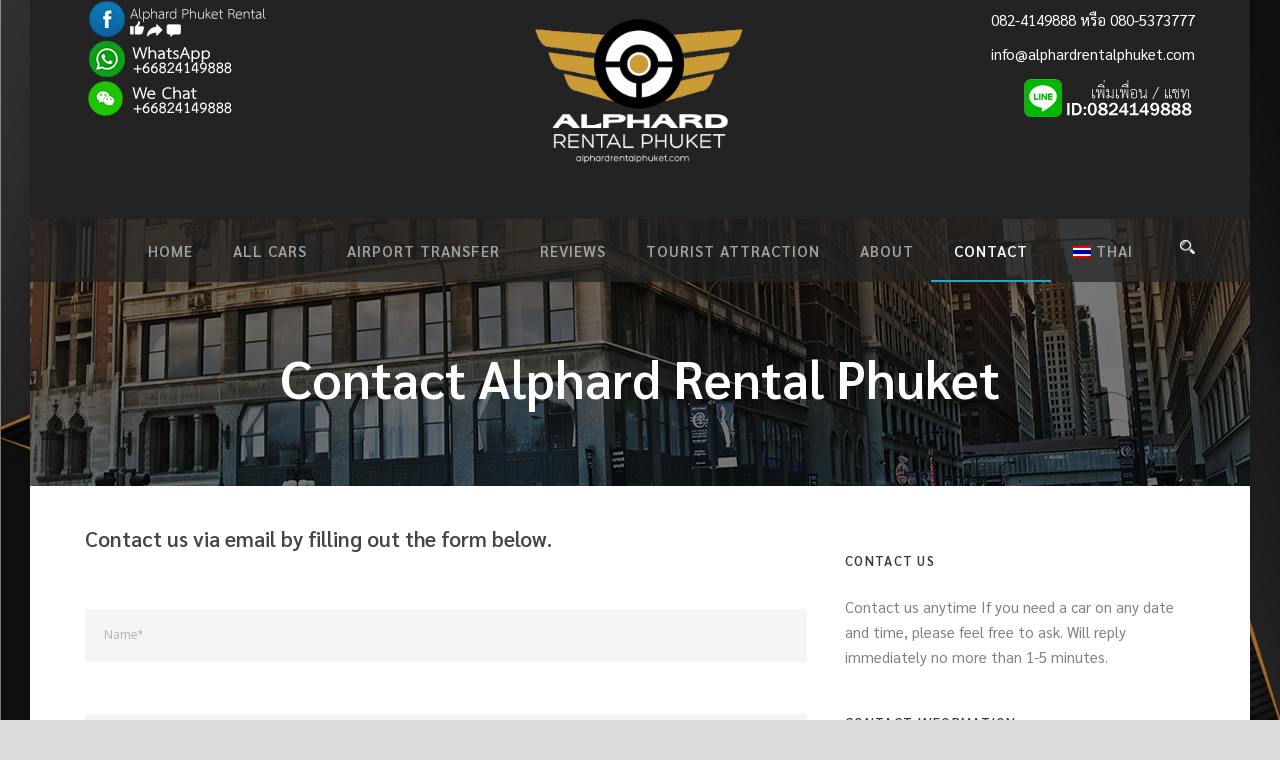

--- FILE ---
content_type: text/html; charset=UTF-8
request_url: https://www.alphardrentalphuket.com/en/contact-us/
body_size: 16369
content:
<!DOCTYPE html>
<!--[if IE 7]><html class="ie ie7 ltie8 ltie9" lang="en-US"><![endif]-->
<!--[if IE 8]><html class="ie ie8 ltie9" lang="en-US"><![endif]-->
<!--[if !(IE 7) | !(IE 8)  ]><!-->
<html lang="en-US">
<!--<![endif]-->
<head>
<meta charset="UTF-8" />
<meta name="viewport" content="initial-scale=1.0" />	
<link rel="pingback" href="https://www.alphardrentalphuket.com/xmlrpc.php" />
<meta name='robots' content='index, follow, max-image-preview:large, max-snippet:-1, max-video-preview:-1' />
<!-- This site is optimized with the Yoast SEO plugin v18.1 - https://yoast.com/wordpress/plugins/seo/ -->
<title>Contact Van Alphard VIP Phuket - Alphard Rental Phuket</title>
<meta name="description" content="Luxury car service, Luxury Alphard for rent. Rent a car Alphard Phuket daily with a driver, good service, fast, convenient, safe in Phuket, Phang Nga, Krabi and all over the country." />
<link rel="canonical" href="https://www.alphardrentalphuket.com/en/contact-us/" />
<meta property="og:locale" content="en_US" />
<meta property="og:type" content="article" />
<meta property="og:title" content="Contact Van Alphard VIP Phuket - Alphard Rental Phuket" />
<meta property="og:description" content="Luxury car service, Luxury Alphard for rent. Rent a car Alphard Phuket daily with a driver, good service, fast, convenient, safe in Phuket, Phang Nga, Krabi and all over the country." />
<meta property="og:url" content="https://www.alphardrentalphuket.com/en/contact-us/" />
<meta property="og:site_name" content="Alphard Rental Phuket" />
<meta property="article:modified_time" content="2021-08-15T09:09:49+00:00" />
<meta name="twitter:card" content="summary_large_image" />
<script type="application/ld+json" class="yoast-schema-graph">{"@context":"https://schema.org","@graph":[{"@type":"WebSite","@id":"https://www.alphardrentalphuket.com/#website","url":"https://www.alphardrentalphuket.com/","name":"Alphard Rental Phuket","description":"บริการเช่าเหมารถตู้ VIP รถตู้หรู Alphard ภูเก็ตและทั่วประเทศ","potentialAction":[{"@type":"SearchAction","target":{"@type":"EntryPoint","urlTemplate":"https://www.alphardrentalphuket.com/?s={search_term_string}"},"query-input":"required name=search_term_string"}],"inLanguage":"en-US"},{"@type":"WebPage","@id":"https://www.alphardrentalphuket.com/contact-us/#webpage","url":"https://www.alphardrentalphuket.com/contact-us/","name":"ติดต่อ รถตู้ Alphard VIP ภูเก็ต - Alphard Rental Phuket","isPartOf":{"@id":"https://www.alphardrentalphuket.com/#website"},"datePublished":"2013-12-24T04:31:24+00:00","dateModified":"2021-08-15T09:09:49+00:00","description":"บริการรถหรู Luxury Alphard ให้เช่า เช่ารถตู้ VIP รายวันพร้อมคนขับ ราคาถูก บริการดี รวดเร็ว สะดวก และปลอดภัย ภูเก็ต พังงา กระบี่ และทั่วประเทศ","breadcrumb":{"@id":"https://www.alphardrentalphuket.com/contact-us/#breadcrumb"},"inLanguage":"en-US","potentialAction":[{"@type":"ReadAction","target":["https://www.alphardrentalphuket.com/contact-us/"]}]},{"@type":"BreadcrumbList","@id":"https://www.alphardrentalphuket.com/contact-us/#breadcrumb","itemListElement":[{"@type":"ListItem","position":1,"name":"Home","item":"https://www.alphardrentalphuket.com/"},{"@type":"ListItem","position":2,"name":"ติดต่อ Alphard Rental Phuket"}]}]}</script>
<!-- / Yoast SEO plugin. -->
<link rel='dns-prefetch' href='//fonts.googleapis.com' />
<link rel="alternate" type="application/rss+xml" title="Alphard Rental Phuket &raquo; Feed" href="https://www.alphardrentalphuket.com/en/feed/" />
<link rel="alternate" type="application/rss+xml" title="Alphard Rental Phuket &raquo; Comments Feed" href="https://www.alphardrentalphuket.com/en/comments/feed/" />
<link rel="alternate" type="application/rss+xml" title="Alphard Rental Phuket &raquo; ติดต่อ Alphard Rental Phuket Comments Feed" href="https://www.alphardrentalphuket.com/en/contact-us/feed/" />
<script type="text/javascript">
window._wpemojiSettings = {"baseUrl":"https:\/\/s.w.org\/images\/core\/emoji\/14.0.0\/72x72\/","ext":".png","svgUrl":"https:\/\/s.w.org\/images\/core\/emoji\/14.0.0\/svg\/","svgExt":".svg","source":{"concatemoji":"https:\/\/www.alphardrentalphuket.com\/wp-includes\/js\/wp-emoji-release.min.js?ver=6.1.1"}};
/*! This file is auto-generated */
!function(e,a,t){var n,r,o,i=a.createElement("canvas"),p=i.getContext&&i.getContext("2d");function s(e,t){var a=String.fromCharCode,e=(p.clearRect(0,0,i.width,i.height),p.fillText(a.apply(this,e),0,0),i.toDataURL());return p.clearRect(0,0,i.width,i.height),p.fillText(a.apply(this,t),0,0),e===i.toDataURL()}function c(e){var t=a.createElement("script");t.src=e,t.defer=t.type="text/javascript",a.getElementsByTagName("head")[0].appendChild(t)}for(o=Array("flag","emoji"),t.supports={everything:!0,everythingExceptFlag:!0},r=0;r<o.length;r++)t.supports[o[r]]=function(e){if(p&&p.fillText)switch(p.textBaseline="top",p.font="600 32px Arial",e){case"flag":return s([127987,65039,8205,9895,65039],[127987,65039,8203,9895,65039])?!1:!s([55356,56826,55356,56819],[55356,56826,8203,55356,56819])&&!s([55356,57332,56128,56423,56128,56418,56128,56421,56128,56430,56128,56423,56128,56447],[55356,57332,8203,56128,56423,8203,56128,56418,8203,56128,56421,8203,56128,56430,8203,56128,56423,8203,56128,56447]);case"emoji":return!s([129777,127995,8205,129778,127999],[129777,127995,8203,129778,127999])}return!1}(o[r]),t.supports.everything=t.supports.everything&&t.supports[o[r]],"flag"!==o[r]&&(t.supports.everythingExceptFlag=t.supports.everythingExceptFlag&&t.supports[o[r]]);t.supports.everythingExceptFlag=t.supports.everythingExceptFlag&&!t.supports.flag,t.DOMReady=!1,t.readyCallback=function(){t.DOMReady=!0},t.supports.everything||(n=function(){t.readyCallback()},a.addEventListener?(a.addEventListener("DOMContentLoaded",n,!1),e.addEventListener("load",n,!1)):(e.attachEvent("onload",n),a.attachEvent("onreadystatechange",function(){"complete"===a.readyState&&t.readyCallback()})),(e=t.source||{}).concatemoji?c(e.concatemoji):e.wpemoji&&e.twemoji&&(c(e.twemoji),c(e.wpemoji)))}(window,document,window._wpemojiSettings);
</script>
<style type="text/css">
img.wp-smiley,
img.emoji {
display: inline !important;
border: none !important;
box-shadow: none !important;
height: 1em !important;
width: 1em !important;
margin: 0 0.07em !important;
vertical-align: -0.1em !important;
background: none !important;
padding: 0 !important;
}
</style>
<!-- <link rel='stylesheet' id='layerslider-css' href='https://www.alphardrentalphuket.com/wp-content/plugins/LayerSlider/static/layerslider/css/layerslider.css?ver=6.10.0' type='text/css' media='all' /> -->
<link rel="stylesheet" type="text/css" href="//www.alphardrentalphuket.com/wp-content/cache/wpfc-minified/9ksr7al8/bnatg.css" media="all"/>
<link rel='stylesheet' id='ls-google-fonts-css' href='https://fonts.googleapis.com/css?family=Montserrat:100,200,300,regular,500,600,700,800,900%7CPlayfair+Display:regular,italic,700,900%7CLato:100,300,regular,700,900,400%7CMarko+One:regular&#038;subset=latin%2Clatin-ext' type='text/css' media='all' />
<!-- <link rel='stylesheet' id='wp-block-library-css' href='https://www.alphardrentalphuket.com/wp-includes/css/dist/block-library/style.min.css?ver=6.1.1' type='text/css' media='all' /> -->
<!-- <link rel='stylesheet' id='classic-theme-styles-css' href='https://www.alphardrentalphuket.com/wp-includes/css/classic-themes.min.css?ver=1' type='text/css' media='all' /> -->
<link rel="stylesheet" type="text/css" href="//www.alphardrentalphuket.com/wp-content/cache/wpfc-minified/1fwmt7e9/bnatg.css" media="all"/>
<style id='global-styles-inline-css' type='text/css'>
body{--wp--preset--color--black: #000000;--wp--preset--color--cyan-bluish-gray: #abb8c3;--wp--preset--color--white: #ffffff;--wp--preset--color--pale-pink: #f78da7;--wp--preset--color--vivid-red: #cf2e2e;--wp--preset--color--luminous-vivid-orange: #ff6900;--wp--preset--color--luminous-vivid-amber: #fcb900;--wp--preset--color--light-green-cyan: #7bdcb5;--wp--preset--color--vivid-green-cyan: #00d084;--wp--preset--color--pale-cyan-blue: #8ed1fc;--wp--preset--color--vivid-cyan-blue: #0693e3;--wp--preset--color--vivid-purple: #9b51e0;--wp--preset--gradient--vivid-cyan-blue-to-vivid-purple: linear-gradient(135deg,rgba(6,147,227,1) 0%,rgb(155,81,224) 100%);--wp--preset--gradient--light-green-cyan-to-vivid-green-cyan: linear-gradient(135deg,rgb(122,220,180) 0%,rgb(0,208,130) 100%);--wp--preset--gradient--luminous-vivid-amber-to-luminous-vivid-orange: linear-gradient(135deg,rgba(252,185,0,1) 0%,rgba(255,105,0,1) 100%);--wp--preset--gradient--luminous-vivid-orange-to-vivid-red: linear-gradient(135deg,rgba(255,105,0,1) 0%,rgb(207,46,46) 100%);--wp--preset--gradient--very-light-gray-to-cyan-bluish-gray: linear-gradient(135deg,rgb(238,238,238) 0%,rgb(169,184,195) 100%);--wp--preset--gradient--cool-to-warm-spectrum: linear-gradient(135deg,rgb(74,234,220) 0%,rgb(151,120,209) 20%,rgb(207,42,186) 40%,rgb(238,44,130) 60%,rgb(251,105,98) 80%,rgb(254,248,76) 100%);--wp--preset--gradient--blush-light-purple: linear-gradient(135deg,rgb(255,206,236) 0%,rgb(152,150,240) 100%);--wp--preset--gradient--blush-bordeaux: linear-gradient(135deg,rgb(254,205,165) 0%,rgb(254,45,45) 50%,rgb(107,0,62) 100%);--wp--preset--gradient--luminous-dusk: linear-gradient(135deg,rgb(255,203,112) 0%,rgb(199,81,192) 50%,rgb(65,88,208) 100%);--wp--preset--gradient--pale-ocean: linear-gradient(135deg,rgb(255,245,203) 0%,rgb(182,227,212) 50%,rgb(51,167,181) 100%);--wp--preset--gradient--electric-grass: linear-gradient(135deg,rgb(202,248,128) 0%,rgb(113,206,126) 100%);--wp--preset--gradient--midnight: linear-gradient(135deg,rgb(2,3,129) 0%,rgb(40,116,252) 100%);--wp--preset--duotone--dark-grayscale: url('#wp-duotone-dark-grayscale');--wp--preset--duotone--grayscale: url('#wp-duotone-grayscale');--wp--preset--duotone--purple-yellow: url('#wp-duotone-purple-yellow');--wp--preset--duotone--blue-red: url('#wp-duotone-blue-red');--wp--preset--duotone--midnight: url('#wp-duotone-midnight');--wp--preset--duotone--magenta-yellow: url('#wp-duotone-magenta-yellow');--wp--preset--duotone--purple-green: url('#wp-duotone-purple-green');--wp--preset--duotone--blue-orange: url('#wp-duotone-blue-orange');--wp--preset--font-size--small: 13px;--wp--preset--font-size--medium: 20px;--wp--preset--font-size--large: 36px;--wp--preset--font-size--x-large: 42px;--wp--preset--spacing--20: 0.44rem;--wp--preset--spacing--30: 0.67rem;--wp--preset--spacing--40: 1rem;--wp--preset--spacing--50: 1.5rem;--wp--preset--spacing--60: 2.25rem;--wp--preset--spacing--70: 3.38rem;--wp--preset--spacing--80: 5.06rem;}:where(.is-layout-flex){gap: 0.5em;}body .is-layout-flow > .alignleft{float: left;margin-inline-start: 0;margin-inline-end: 2em;}body .is-layout-flow > .alignright{float: right;margin-inline-start: 2em;margin-inline-end: 0;}body .is-layout-flow > .aligncenter{margin-left: auto !important;margin-right: auto !important;}body .is-layout-constrained > .alignleft{float: left;margin-inline-start: 0;margin-inline-end: 2em;}body .is-layout-constrained > .alignright{float: right;margin-inline-start: 2em;margin-inline-end: 0;}body .is-layout-constrained > .aligncenter{margin-left: auto !important;margin-right: auto !important;}body .is-layout-constrained > :where(:not(.alignleft):not(.alignright):not(.alignfull)){max-width: var(--wp--style--global--content-size);margin-left: auto !important;margin-right: auto !important;}body .is-layout-constrained > .alignwide{max-width: var(--wp--style--global--wide-size);}body .is-layout-flex{display: flex;}body .is-layout-flex{flex-wrap: wrap;align-items: center;}body .is-layout-flex > *{margin: 0;}:where(.wp-block-columns.is-layout-flex){gap: 2em;}.has-black-color{color: var(--wp--preset--color--black) !important;}.has-cyan-bluish-gray-color{color: var(--wp--preset--color--cyan-bluish-gray) !important;}.has-white-color{color: var(--wp--preset--color--white) !important;}.has-pale-pink-color{color: var(--wp--preset--color--pale-pink) !important;}.has-vivid-red-color{color: var(--wp--preset--color--vivid-red) !important;}.has-luminous-vivid-orange-color{color: var(--wp--preset--color--luminous-vivid-orange) !important;}.has-luminous-vivid-amber-color{color: var(--wp--preset--color--luminous-vivid-amber) !important;}.has-light-green-cyan-color{color: var(--wp--preset--color--light-green-cyan) !important;}.has-vivid-green-cyan-color{color: var(--wp--preset--color--vivid-green-cyan) !important;}.has-pale-cyan-blue-color{color: var(--wp--preset--color--pale-cyan-blue) !important;}.has-vivid-cyan-blue-color{color: var(--wp--preset--color--vivid-cyan-blue) !important;}.has-vivid-purple-color{color: var(--wp--preset--color--vivid-purple) !important;}.has-black-background-color{background-color: var(--wp--preset--color--black) !important;}.has-cyan-bluish-gray-background-color{background-color: var(--wp--preset--color--cyan-bluish-gray) !important;}.has-white-background-color{background-color: var(--wp--preset--color--white) !important;}.has-pale-pink-background-color{background-color: var(--wp--preset--color--pale-pink) !important;}.has-vivid-red-background-color{background-color: var(--wp--preset--color--vivid-red) !important;}.has-luminous-vivid-orange-background-color{background-color: var(--wp--preset--color--luminous-vivid-orange) !important;}.has-luminous-vivid-amber-background-color{background-color: var(--wp--preset--color--luminous-vivid-amber) !important;}.has-light-green-cyan-background-color{background-color: var(--wp--preset--color--light-green-cyan) !important;}.has-vivid-green-cyan-background-color{background-color: var(--wp--preset--color--vivid-green-cyan) !important;}.has-pale-cyan-blue-background-color{background-color: var(--wp--preset--color--pale-cyan-blue) !important;}.has-vivid-cyan-blue-background-color{background-color: var(--wp--preset--color--vivid-cyan-blue) !important;}.has-vivid-purple-background-color{background-color: var(--wp--preset--color--vivid-purple) !important;}.has-black-border-color{border-color: var(--wp--preset--color--black) !important;}.has-cyan-bluish-gray-border-color{border-color: var(--wp--preset--color--cyan-bluish-gray) !important;}.has-white-border-color{border-color: var(--wp--preset--color--white) !important;}.has-pale-pink-border-color{border-color: var(--wp--preset--color--pale-pink) !important;}.has-vivid-red-border-color{border-color: var(--wp--preset--color--vivid-red) !important;}.has-luminous-vivid-orange-border-color{border-color: var(--wp--preset--color--luminous-vivid-orange) !important;}.has-luminous-vivid-amber-border-color{border-color: var(--wp--preset--color--luminous-vivid-amber) !important;}.has-light-green-cyan-border-color{border-color: var(--wp--preset--color--light-green-cyan) !important;}.has-vivid-green-cyan-border-color{border-color: var(--wp--preset--color--vivid-green-cyan) !important;}.has-pale-cyan-blue-border-color{border-color: var(--wp--preset--color--pale-cyan-blue) !important;}.has-vivid-cyan-blue-border-color{border-color: var(--wp--preset--color--vivid-cyan-blue) !important;}.has-vivid-purple-border-color{border-color: var(--wp--preset--color--vivid-purple) !important;}.has-vivid-cyan-blue-to-vivid-purple-gradient-background{background: var(--wp--preset--gradient--vivid-cyan-blue-to-vivid-purple) !important;}.has-light-green-cyan-to-vivid-green-cyan-gradient-background{background: var(--wp--preset--gradient--light-green-cyan-to-vivid-green-cyan) !important;}.has-luminous-vivid-amber-to-luminous-vivid-orange-gradient-background{background: var(--wp--preset--gradient--luminous-vivid-amber-to-luminous-vivid-orange) !important;}.has-luminous-vivid-orange-to-vivid-red-gradient-background{background: var(--wp--preset--gradient--luminous-vivid-orange-to-vivid-red) !important;}.has-very-light-gray-to-cyan-bluish-gray-gradient-background{background: var(--wp--preset--gradient--very-light-gray-to-cyan-bluish-gray) !important;}.has-cool-to-warm-spectrum-gradient-background{background: var(--wp--preset--gradient--cool-to-warm-spectrum) !important;}.has-blush-light-purple-gradient-background{background: var(--wp--preset--gradient--blush-light-purple) !important;}.has-blush-bordeaux-gradient-background{background: var(--wp--preset--gradient--blush-bordeaux) !important;}.has-luminous-dusk-gradient-background{background: var(--wp--preset--gradient--luminous-dusk) !important;}.has-pale-ocean-gradient-background{background: var(--wp--preset--gradient--pale-ocean) !important;}.has-electric-grass-gradient-background{background: var(--wp--preset--gradient--electric-grass) !important;}.has-midnight-gradient-background{background: var(--wp--preset--gradient--midnight) !important;}.has-small-font-size{font-size: var(--wp--preset--font-size--small) !important;}.has-medium-font-size{font-size: var(--wp--preset--font-size--medium) !important;}.has-large-font-size{font-size: var(--wp--preset--font-size--large) !important;}.has-x-large-font-size{font-size: var(--wp--preset--font-size--x-large) !important;}
.wp-block-navigation a:where(:not(.wp-element-button)){color: inherit;}
:where(.wp-block-columns.is-layout-flex){gap: 2em;}
.wp-block-pullquote{font-size: 1.5em;line-height: 1.6;}
</style>
<!-- <link rel='stylesheet' id='contact-form-7-css' href='https://www.alphardrentalphuket.com/wp-content/plugins/contact-form-7/includes/css/styles.css?ver=5.7.2' type='text/css' media='all' /> -->
<!-- <link rel='stylesheet' id='trp-language-switcher-style-css' href='https://www.alphardrentalphuket.com/wp-content/plugins/translatepress-multilingual/assets/css/trp-language-switcher.css?ver=2.4.6' type='text/css' media='all' /> -->
<!-- <link rel='stylesheet' id='style-css' href='https://www.alphardrentalphuket.com/wp-content/themes/limoking-v1-05/style.css?ver=6.1.1' type='text/css' media='all' /> -->
<link rel="stylesheet" type="text/css" href="//www.alphardrentalphuket.com/wp-content/cache/wpfc-minified/99j3a634/bnatg.css" media="all"/>
<link rel='stylesheet' id='Montserrat-google-font-css' href='https://fonts.googleapis.com/css?family=Montserrat%3Aregular%2C700&#038;subset=latin&#038;ver=6.1.1' type='text/css' media='all' />
<link rel='stylesheet' id='Hind-google-font-css' href='https://fonts.googleapis.com/css?family=Hind%3A300%2Cregular%2C500%2C600%2C700&#038;subset=latin-ext%2Cdevanagari%2Clatin&#038;ver=6.1.1' type='text/css' media='all' />
<link rel='stylesheet' id='Merriweather-google-font-css' href='https://fonts.googleapis.com/css?family=Merriweather%3A300%2C300italic%2Cregular%2Citalic%2C700%2C700italic%2C900%2C900italic&#038;subset=latin-ext%2Clatin&#038;ver=6.1.1' type='text/css' media='all' />
<link rel='stylesheet' id='Mystery-Quest-google-font-css' href='https://fonts.googleapis.com/css?family=Mystery+Quest%3Aregular&#038;subset=latin-ext%2Clatin&#038;ver=6.1.1' type='text/css' media='all' />
<!-- <link rel='stylesheet' id='superfish-css' href='https://www.alphardrentalphuket.com/wp-content/themes/limoking-v1-05/plugins/superfish/css/superfish.css?ver=6.1.1' type='text/css' media='all' /> -->
<!-- <link rel='stylesheet' id='dlmenu-css' href='https://www.alphardrentalphuket.com/wp-content/themes/limoking-v1-05/plugins/dl-menu/component.css?ver=6.1.1' type='text/css' media='all' /> -->
<!-- <link rel='stylesheet' id='font-awesome-css' href='https://www.alphardrentalphuket.com/wp-content/plugins/elementor/assets/lib/font-awesome/css/font-awesome.min.css?ver=4.7.0' type='text/css' media='all' /> -->
<!-- <link rel='stylesheet' id='elegant-font-css' href='https://www.alphardrentalphuket.com/wp-content/themes/limoking-v1-05/plugins/elegant-font/style.css?ver=6.1.1' type='text/css' media='all' /> -->
<!-- <link rel='stylesheet' id='jquery-fancybox-css' href='https://www.alphardrentalphuket.com/wp-content/themes/limoking-v1-05/plugins/fancybox/jquery.fancybox.css?ver=6.1.1' type='text/css' media='all' /> -->
<!-- <link rel='stylesheet' id='flexslider-css' href='https://www.alphardrentalphuket.com/wp-content/themes/limoking-v1-05/plugins/flexslider/flexslider.css?ver=6.1.1' type='text/css' media='all' /> -->
<!-- <link rel='stylesheet' id='style-responsive-css' href='https://www.alphardrentalphuket.com/wp-content/themes/limoking-v1-05/stylesheet/style-responsive.css?ver=6.1.1' type='text/css' media='all' /> -->
<!-- <link rel='stylesheet' id='style-custom-css' href='https://www.alphardrentalphuket.com/wp-content/themes/limoking-v1-05/stylesheet/style-custom.css?ver=6.1.1' type='text/css' media='all' /> -->
<!-- <link rel='stylesheet' id='wpgmp-frontend_css-css' href='https://www.alphardrentalphuket.com/wp-content/plugins/wp-google-map-plugin/assets/css/frontend.css?ver=6.1.1' type='text/css' media='all' /> -->
<!-- <link rel='stylesheet' id='ms-main-css' href='https://www.alphardrentalphuket.com/wp-content/plugins/masterslider/public/assets/css/masterslider.main.css?ver=2.25.4' type='text/css' media='all' /> -->
<!-- <link rel='stylesheet' id='ms-custom-css' href='https://www.alphardrentalphuket.com/wp-content/uploads/masterslider/custom.css?ver=2' type='text/css' media='all' /> -->
<link rel="stylesheet" type="text/css" href="//www.alphardrentalphuket.com/wp-content/cache/wpfc-minified/1fuiizgi/br8v8.css" media="all"/>
<script src='//www.alphardrentalphuket.com/wp-content/cache/wpfc-minified/fi9q5tyr/br8v8.js' type="text/javascript"></script>
<!-- <script type='text/javascript' src='https://www.alphardrentalphuket.com/wp-content/plugins/enable-jquery-migrate-helper/js/jquery/jquery-1.12.4-wp.js?ver=1.12.4-wp' id='jquery-core-js'></script> -->
<!-- <script type='text/javascript' src='https://www.alphardrentalphuket.com/wp-content/plugins/enable-jquery-migrate-helper/js/jquery-migrate/jquery-migrate-1.4.1-wp.js?ver=1.4.1-wp' id='jquery-migrate-js'></script> -->
<script type='text/javascript' id='layerslider-greensock-js-extra'>
/* <![CDATA[ */
var LS_Meta = {"v":"6.10.0"};
/* ]]> */
</script>
<script src='//www.alphardrentalphuket.com/wp-content/cache/wpfc-minified/8ljb9742/br8v8.js' type="text/javascript"></script>
<!-- <script type='text/javascript' src='https://www.alphardrentalphuket.com/wp-content/plugins/LayerSlider/static/layerslider/js/greensock.js?ver=1.19.0' id='layerslider-greensock-js'></script> -->
<!-- <script type='text/javascript' src='https://www.alphardrentalphuket.com/wp-content/plugins/LayerSlider/static/layerslider/js/layerslider.kreaturamedia.jquery.js?ver=6.10.0' id='layerslider-js'></script> -->
<!-- <script type='text/javascript' src='https://www.alphardrentalphuket.com/wp-content/plugins/LayerSlider/static/layerslider/js/layerslider.transitions.js?ver=6.10.0' id='layerslider-transitions-js'></script> -->
<script type='text/javascript' id='nks_msg_main_js-js-extra'>
/* <![CDATA[ */
var NksMessengerOpts = {"ajaxurl":"https:\/\/www.alphardrentalphuket.com\/wp-admin\/admin-ajax.php","sidebar_type":"push","theme":"minimalistic","sidebar_pos":"right","base_color":"{\"flat\": \"#2B93C0\", \"cube\": \"#c0392b\", \"minimalistic\": \"#50E3C2\", \"aerial\": \"#292929\"}","label":"1","label_top":"50%","label_vis":"visible","label_tooltip":"visible","label_tooltip_text":"Live Chat","label_scroll_selector":"","label_mouseover":"","togglers":"","path":"https:\/\/www.alphardrentalphuket.com\/wp-content\/plugins\/advanced-messenger\/img\/","plugin_ver":"1.1.1"};
/* ]]> */
</script>
<script src='//www.alphardrentalphuket.com/wp-content/cache/wpfc-minified/rnzuxxu/bnatg.js' type="text/javascript"></script>
<!-- <script type='text/javascript' src='https://www.alphardrentalphuket.com/wp-content/plugins/advanced-messenger/js/nks-messenger.js?ver=6.1.1' id='nks_msg_main_js-js'></script> -->
<meta name="generator" content="Powered by LayerSlider 6.10.0 - Multi-Purpose, Responsive, Parallax, Mobile-Friendly Slider Plugin for WordPress." />
<!-- LayerSlider updates and docs at: https://layerslider.kreaturamedia.com -->
<link rel="https://api.w.org/" href="https://www.alphardrentalphuket.com/en/wp-json/" /><link rel="alternate" type="application/json" href="https://www.alphardrentalphuket.com/en/wp-json/wp/v2/pages/1629" /><link rel="EditURI" type="application/rsd+xml" title="RSD" href="https://www.alphardrentalphuket.com/xmlrpc.php?rsd" />
<link rel="wlwmanifest" type="application/wlwmanifest+xml" href="https://www.alphardrentalphuket.com/wp-includes/wlwmanifest.xml" />
<meta name="generator" content="WordPress 6.1.1" />
<link rel='shortlink' href='https://www.alphardrentalphuket.com/en/?p=1629' />
<link rel="alternate" type="application/json+oembed" href="https://www.alphardrentalphuket.com/en/wp-json/oembed/1.0/embed?url=https%3A%2F%2Fwww.alphardrentalphuket.com%2Fen%2Fcontact-us%2F" />
<link rel="alternate" type="text/xml+oembed" href="https://www.alphardrentalphuket.com/en/wp-json/oembed/1.0/embed?url=https%3A%2F%2Fwww.alphardrentalphuket.com%2Fen%2Fcontact-us%2F&#038;format=xml" />
<style id="nks_msg_dynamic_styles">
#nks_msg_tooltip {
font-family: inherit;
position: fixed;
right: 78pt;
bottom: 19pt;
top: auto;
font-size: 20px;
line-height: 28px;
color: #FFF;
padding: 4px 14px;
margin-left: -20px;
white-space: nowrap;
background-color: rgb(4, 132, 255);
border-radius: 20px;
-webkit-border-radius: 15px;
-webkit-backface-visibility: hidden;
-webkit-filter: drop-shadow(0px 3pt 12pt #00000026);
filter: drop-shadow(0px 3pt 12pt rgba(0, 0, 0, 0.15));
border: 10px solid #fff;
overflow: visible;
z-index: 99999999999;
opacity: 0;
visibility: hidden;
-webkit-transition: all 0.25s cubic-bezier(0.645, 0.045, 0.355, 1);
transition: all 0.25s cubic-bezier(0.645, 0.045, 0.355, 1);
background: linear-gradient(to bottom, rgb(22, 199, 255) 0%, rgb(4, 132, 255) 66%);
}
.nks_msg_hidden #nks_msg_tooltip{
opacity: 1;
visibility: visible;
}
#nks_msg_tooltip:before {
right: -25pt;
top: 50%;
border: solid transparent;
content: " ";
height: 0;
width: 0;
position: absolute;
pointer-events: none;
}
#nks_msg_tooltip:before {
border-color: rgba(255, 255, 255, 0);
border-left-color: #ffffff;
border-width: 13px;
margin-top: -13px;
}
.nks_msg_hidden .nks-hover .fa-stack-1x.fa-inverse:before  {
color: white !important;
}
.nks_cc_trigger_tabs.nks_metro .nks-msg-tab-icon:after {
left: 0;
top: 0;
margin-left: 0px;
border-radius: 0px;
-moz-border-radius: 0px;
-webkit-border-radius: 0px;
}
.nks_cc_trigger_tabs.nks_metro .nks-msg-tab-icon.fa-3x:after {
padding: 21px;
font-size: 24px;
}
.nks_cc_trigger_tabs.nks_metro .nks-msg-tab-icon.fa-2x:after {
padding: 10px 21px;
}
.nks_cc_trigger_tabs.nks_metro .nks-msg-tab-icon.fa-2x:after {
font-size: 18px;
}
.nks_msg_tooltip_hidden #nks_msg_tooltip,
.nks_msg_tooltip_hidden .fb_dialog,
.nks_msg_tooltip_hidden .fb-customerchat
{
/*display: none !important;*/
opacity: 0 !important;
visibility: hidden !important;
}
.fb_dialog,
.fb-customerchat {
-webkit-transition: all 0.25s cubic-bezier(0.645, 0.045, 0.355, 1);
transition: all 0.25s cubic-bezier(0.645, 0.045, 0.355, 1);
}
</style>
<script>
(function($){
var timer;
timer = setInterval(function(){
if (document.body) {
clearInterval(timer);
afterBodyArrived();
}
},14);
function afterBodyArrived () {
triggerEvent();
}
function triggerEvent(){
$(document).trigger('nks_msg_ready');
}
})(jQuery)
</script><!-- start Simple Custom CSS and JS -->
<style type="text/css">
.header-inner-header-style-2 .limoking-navigation-wrapper .limoking-main-menu > li > a{
padding-left: 40px;
}</style>
<!-- end Simple Custom CSS and JS -->
<!-- start Simple Custom CSS and JS -->
<!-- Add HTML code to the header or the footer.
For example, you can use the following code for loading the jQuery library from Google CDN:
<script src="https://ajax.googleapis.com/ajax/libs/jquery/3.4.1/jquery.min.js"></script>
or the following one for loading the Bootstrap library from MaxCDN:
<link rel="stylesheet" href="https://stackpath.bootstrapcdn.com/bootstrap/4.3.1/css/bootstrap.min.css" integrity="sha384-ggOyR0iXCbMQv3Xipma34MD+dH/1fQ784/j6cY/iJTQUOhcWr7x9JvoRxT2MZw1T" crossorigin="anonymous">
-- End of the comment --> 
<meta name="google-site-verification" content="8a2Am31usMVMvztDbTqz6m4vPBg9ROIRdZlEze0QMfc" /><!-- end Simple Custom CSS and JS -->
<script src='//www.alphardrentalphuket.com/wp-content/cache/wpfc-minified/lmksnza0/bnatg.js' type="text/javascript"></script>
<!-- <script type="text/javascript" src='//www.alphardrentalphuket.com/wp-content/uploads/custom-css-js/6113.js?v=3687'></script> -->
<!-- <link rel='stylesheet' id='6107-css' href='//www.alphardrentalphuket.com/wp-content/uploads/custom-css-js/6107.css?v=2293' type="text/css" media='all' /> -->
<link rel="stylesheet" type="text/css" href="//www.alphardrentalphuket.com/wp-content/cache/wpfc-minified/1ymvmu1c/bnatg.css" media="all"/>
<script>var ms_grabbing_curosr='https://www.alphardrentalphuket.com/wp-content/plugins/masterslider/public/assets/css/common/grabbing.cur',ms_grab_curosr='https://www.alphardrentalphuket.com/wp-content/plugins/masterslider/public/assets/css/common/grab.cur';</script>
<meta name="generator" content="MasterSlider 2.25.4 - Responsive Touch Image Slider" />
<link rel="alternate" hreflang="th" href="https://www.alphardrentalphuket.com/contact-us/"/>
<link rel="alternate" hreflang="en-US" href="https://www.alphardrentalphuket.com/en/contact-us/"/>
<link rel="alternate" hreflang="en" href="https://www.alphardrentalphuket.com/en/contact-us/"/>
<link rel="alternate" hreflang="x-default" href="https://www.alphardrentalphuket.com/en/contact-us/"/>
<script>
document.documentElement.className = document.documentElement.className.replace( 'no-js', 'js' );
</script>
<style>
.no-js img.lazyload { display: none; }
figure.wp-block-image img.lazyloading { min-width: 150px; }
.lazyload, .lazyloading { opacity: 0; }
.lazyloaded {
opacity: 1;
transition: opacity 400ms;
transition-delay: 0ms;
}
</style>
<link rel="shortcut icon" href="https://www.alphardrentalphuket.com/wp-content/uploads/2020/10/Untitled-1-whte-.png" type="image/x-icon" /><!-- load the script for older ie version -->
<!--[if lt IE 9]>
<script src="https://www.alphardrentalphuket.com/wp-content/themes/limoking-v1-05/javascript/html5.js" type="text/javascript"></script>
<script src="https://www.alphardrentalphuket.com/wp-content/themes/limoking-v1-05/plugins/easy-pie-chart/excanvas.js" type="text/javascript"></script>
<![endif]-->
<style type="text/css">.recentcomments a{display:inline !important;padding:0 !important;margin:0 !important;}</style></head>
<body class="page-template-default page page-id-1629 _masterslider _msp_version_2.25.4 translatepress-en_US elementor-default elementor-kit-1">
<img   alt="" data-src="https://www.alphardrentalphuket.com/wp-content/uploads/2021/08/vector-OCT-2020-16_generated.jpg" class="limoking-full-boxed-background lazyload" src="[data-uri]" /><noscript><img class="limoking-full-boxed-background" src="https://www.alphardrentalphuket.com/wp-content/uploads/2021/08/vector-OCT-2020-16_generated.jpg" alt="" /></noscript><div class="body-wrapper limoking-boxed-style float-menu" data-home="https://www.alphardrentalphuket.com/en/" >
<header class="limoking-header-wrapper header-style-2-wrapper limoking-header-no-top-bar">
<!-- top navigation -->
<div class="limoking-logo-wrapper"><div class="limoking-logo-container container"><!-- logo -->
<div class="limoking-logo">
<div class="limoking-logo-inner">
<a href="https://www.alphardrentalphuket.com/en/" >
<img  alt="" width="800" height="424" data-src="https://www.alphardrentalphuket.com/wp-content/uploads/2020/10/Untitled-1-whte-.png" class="lazyload" src="[data-uri]" /><noscript><img src="https://www.alphardrentalphuket.com/wp-content/uploads/2020/10/Untitled-1-whte-.png" alt="" width="800" height="424" /></noscript>		</a>
</div>
<div class="limoking-responsive-navigation dl-menuwrapper" id="limoking-responsive-navigation" ><button class="dl-trigger">Open Menu</button><ul id="menu-main-menu" class="dl-menu limoking-main-mobile-menu"><li id="menu-item-6057" class="menu-item menu-item-type-post_type menu-item-object-page menu-item-home menu-item-6057"><a href="https://www.alphardrentalphuket.com/en/">Home</a></li>
<li id="menu-item-6061" class="menu-item menu-item-type-post_type menu-item-object-page menu-item-6061"><a href="https://www.alphardrentalphuket.com/en/cars-van-services/">All Cars</a></li>
<li id="menu-item-6116" class="menu-item menu-item-type-post_type menu-item-object-page menu-item-6116"><a href="https://www.alphardrentalphuket.com/en/airport-transfer-phuket/">Airport Transfer</a></li>
<li id="menu-item-6060" class="menu-item menu-item-type-post_type menu-item-object-page menu-item-6060"><a href="https://www.alphardrentalphuket.com/en/our-customers/">Reviews</a></li>
<li id="menu-item-6064" class="menu-item menu-item-type-post_type menu-item-object-page menu-item-6064"><a href="https://www.alphardrentalphuket.com/en/recommended-attractions/">Tourist attraction</a></li>
<li id="menu-item-6059" class="menu-item menu-item-type-post_type menu-item-object-page menu-item-6059"><a href="https://www.alphardrentalphuket.com/en/about-us/">About</a></li>
<li id="menu-item-6062" class="menu-item menu-item-type-post_type menu-item-object-page current-menu-item page_item page-item-1629 current_page_item menu-item-6062"><a href="https://www.alphardrentalphuket.com/en/contact-us/" aria-current="page">Contact</a></li>
<li id="menu-item-6517" class="trp-language-switcher-container menu-item menu-item-type-post_type menu-item-object-language_switcher menu-item-has-children menu-item-6517"><a href="https://www.alphardrentalphuket.com/contact-us/"><span data-no-translation><img   width="18" height="12" alt="th" title="Thai" data-src="https://www.alphardrentalphuket.com/wp-content/plugins/translatepress-multilingual/assets/images/flags/th.png" class="trp-flag-image lazyload" src="[data-uri]"><noscript><img   width="18" height="12" alt="th" title="Thai" data-src="https://www.alphardrentalphuket.com/wp-content/plugins/translatepress-multilingual/assets/images/flags/th.png" class="trp-flag-image lazyload" src="[data-uri]"><noscript><img   width="18" height="12" alt="th" title="Thai" data-src="https://www.alphardrentalphuket.com/wp-content/plugins/translatepress-multilingual/assets/images/flags/th.png" class="trp-flag-image lazyload" src="[data-uri]"><noscript><img class="trp-flag-image" src="https://www.alphardrentalphuket.com/wp-content/plugins/translatepress-multilingual/assets/images/flags/th.png" width="18" height="12" alt="th" title="Thai"></noscript></noscript></noscript><span class="trp-ls-language-name">Thai</span></span></a>
<ul class="dl-submenu">
<li id="menu-item-6514" class="trp-language-switcher-container menu-item menu-item-type-post_type menu-item-object-language_switcher current-language-menu-item menu-item-6514"><a href="https://www.alphardrentalphuket.com/en/contact-us/"><span data-no-translation><img   width="18" height="12" alt="en_US" title="English" data-src="https://www.alphardrentalphuket.com/wp-content/plugins/translatepress-multilingual/assets/images/flags/en_US.png" class="trp-flag-image lazyload" src="[data-uri]"><noscript><img   width="18" height="12" alt="en_US" title="English" data-src="https://www.alphardrentalphuket.com/wp-content/plugins/translatepress-multilingual/assets/images/flags/en_US.png" class="trp-flag-image lazyload" src="[data-uri]"><noscript><img   width="18" height="12" alt="en_US" title="English" data-src="https://www.alphardrentalphuket.com/wp-content/plugins/translatepress-multilingual/assets/images/flags/en_US.png" class="trp-flag-image lazyload" src="[data-uri]"><noscript><img class="trp-flag-image" src="https://www.alphardrentalphuket.com/wp-content/plugins/translatepress-multilingual/assets/images/flags/en_US.png" width="18" height="12" alt="en_US" title="English"></noscript></noscript></noscript><span class="trp-ls-language-name">English</span></span></a></li>
</ul>
</li>
</ul></div></div>
<div class="limoking-logo-right-text"><img  alt="" style="vertical-align: middle;" data-src="https://demo.goodlayers.com/limoking/wp-content/uploads/2015/11/phone-icon.png" class="lazyload" src="[data-uri]" /><noscript><img src="https://demo.goodlayers.com/limoking/wp-content/uploads/2015/11/phone-icon.png" alt="" style="vertical-align: middle;"/></noscript><span style="color: #ffffff; margin-left: 11px; font-size: 15px; line-height: 1.1;">082-4149888 หรือ 080-5373777 </span>
<span class="clear"></span><span class="limoking-space" style="margin-top: 12px; display: block;"></span>
<img  alt="" style="vertical-align: middle;" data-src="https://demo.goodlayers.com/limoking/wp-content/uploads/2015/11/envelope-icon.png" class="lazyload" src="[data-uri]" /><noscript><img src="https://demo.goodlayers.com/limoking/wp-content/uploads/2015/11/envelope-icon.png" alt="" style="vertical-align: middle;"/></noscript> <span style="color: #ffffff; margin-left: 11px; font-size: 15px; line-height: 1.1;">info@alphardrentalphuket.com</span>
<span class="clear"></span><span class="limoking-space" style="margin-top: 12px; display: block;"></span>
<a href="http://line.me/ti/p/~0824149888"><img  alt="" style="vertical-align: middle;" data-src="https://www.alphardrentalphuket.com/wp-content/uploads/2020/11/line-add-friend-thai-whit-right2.png" class="lazyload" src="[data-uri]" /><noscript><img src="https://www.alphardrentalphuket.com/wp-content/uploads/2020/11/line-add-friend-thai-whit-right2.png" alt="" style="vertical-align: middle;"/></noscript></a>  
</div><div class="clear"></div></div></div>		<div id="limoking-header-substitute" ></div>
<div class="limoking-header-inner header-inner-header-style-2">
<div class="limoking-header-container container">
<div class="limoking-header-inner-overlay"></div>
<div class="limoking-navigation-wrapper"><nav class="limoking-navigation" id="limoking-main-navigation" ><ul id="menu-main-menu-1" class="sf-menu limoking-main-menu"><li  class="menu-item menu-item-type-post_type menu-item-object-page menu-item-home menu-item-6057menu-item menu-item-type-post_type menu-item-object-page menu-item-home menu-item-6057 limoking-normal-menu"><a href="https://www.alphardrentalphuket.com/en/">Home</a></li>
<li  class="menu-item menu-item-type-post_type menu-item-object-page menu-item-6061menu-item menu-item-type-post_type menu-item-object-page menu-item-6061 limoking-normal-menu"><a href="https://www.alphardrentalphuket.com/en/cars-van-services/">All Cars</a></li>
<li  class="menu-item menu-item-type-post_type menu-item-object-page menu-item-6116menu-item menu-item-type-post_type menu-item-object-page menu-item-6116 limoking-normal-menu"><a href="https://www.alphardrentalphuket.com/en/airport-transfer-phuket/">Airport Transfer</a></li>
<li  class="menu-item menu-item-type-post_type menu-item-object-page menu-item-6060menu-item menu-item-type-post_type menu-item-object-page menu-item-6060 limoking-normal-menu"><a href="https://www.alphardrentalphuket.com/en/our-customers/">Reviews</a></li>
<li  class="menu-item menu-item-type-post_type menu-item-object-page menu-item-6064menu-item menu-item-type-post_type menu-item-object-page menu-item-6064 limoking-normal-menu"><a href="https://www.alphardrentalphuket.com/en/recommended-attractions/">Tourist attraction</a></li>
<li  class="menu-item menu-item-type-post_type menu-item-object-page menu-item-6059menu-item menu-item-type-post_type menu-item-object-page menu-item-6059 limoking-normal-menu"><a href="https://www.alphardrentalphuket.com/en/about-us/">About</a></li>
<li  class="menu-item menu-item-type-post_type menu-item-object-page current-menu-item page_item page-item-1629 current_page_item menu-item-6062menu-item menu-item-type-post_type menu-item-object-page current-menu-item page_item page-item-1629 current_page_item menu-item-6062 limoking-normal-menu"><a href="https://www.alphardrentalphuket.com/en/contact-us/">Contact</a></li>
<li  class="trp-language-switcher-container menu-item menu-item-type-post_type menu-item-object-language_switcher menu-item-has-children menu-item-6517trp-language-switcher-container menu-item menu-item-type-post_type menu-item-object-language_switcher menu-item-has-children menu-item-6517 limoking-normal-menu"><a href="https://www.alphardrentalphuket.com/contact-us/" class="sf-with-ul-pre"><span data-no-translation><img   width="18" height="12" alt="th" title="Thai" data-src="https://www.alphardrentalphuket.com/wp-content/plugins/translatepress-multilingual/assets/images/flags/th.png" class="trp-flag-image lazyload" src="[data-uri]"><noscript><img   width="18" height="12" alt="th" title="Thai" data-src="https://www.alphardrentalphuket.com/wp-content/plugins/translatepress-multilingual/assets/images/flags/th.png" class="trp-flag-image lazyload" src="[data-uri]"><noscript><img   width="18" height="12" alt="th" title="Thai" data-src="https://www.alphardrentalphuket.com/wp-content/plugins/translatepress-multilingual/assets/images/flags/th.png" class="trp-flag-image lazyload" src="[data-uri]"><noscript><img class="trp-flag-image" src="https://www.alphardrentalphuket.com/wp-content/plugins/translatepress-multilingual/assets/images/flags/th.png" width="18" height="12" alt="th" title="Thai"></noscript></noscript></noscript><span class="trp-ls-language-name">Thai</span></span></a>
<ul class="sub-menu">
<li  class="trp-language-switcher-container menu-item menu-item-type-post_type menu-item-object-language_switcher current-language-menu-item menu-item-6514"><a href="https://www.alphardrentalphuket.com/en/contact-us/"><span data-no-translation><img   width="18" height="12" alt="en_US" title="English" data-src="https://www.alphardrentalphuket.com/wp-content/plugins/translatepress-multilingual/assets/images/flags/en_US.png" class="trp-flag-image lazyload" src="[data-uri]"><noscript><img   width="18" height="12" alt="en_US" title="English" data-src="https://www.alphardrentalphuket.com/wp-content/plugins/translatepress-multilingual/assets/images/flags/en_US.png" class="trp-flag-image lazyload" src="[data-uri]"><noscript><img   width="18" height="12" alt="en_US" title="English" data-src="https://www.alphardrentalphuket.com/wp-content/plugins/translatepress-multilingual/assets/images/flags/en_US.png" class="trp-flag-image lazyload" src="[data-uri]"><noscript><img class="trp-flag-image" src="https://www.alphardrentalphuket.com/wp-content/plugins/translatepress-multilingual/assets/images/flags/en_US.png" width="18" height="12" alt="en_US" title="English"></noscript></noscript></noscript><span class="trp-ls-language-name">English</span></span></a></li>
</ul>
</li>
</ul><img id="limoking-menu-search-button"  alt="" width="58" height="59" data-src="https://www.alphardrentalphuket.com/wp-content/themes/limoking-v1-05/images/magnifier-light.png" class="lazyload" src="[data-uri]" /><noscript><img id="limoking-menu-search-button" src="https://www.alphardrentalphuket.com/wp-content/themes/limoking-v1-05/images/magnifier-light.png" alt="" width="58" height="59" /></noscript>
<div class="limoking-menu-search" id="limoking-menu-search">
<form method="get" id="searchform" action="https://www.alphardrentalphuket.com/en//" data-trp-original-action="https://www.alphardrentalphuket.com/en//">
<div class="search-text">
<input type="text" value="Type Keywords" name="s" autocomplete="off" data-default="Type Keywords" data-no-translation-value="" data-no-translation-data-default="" />
</div>
<input type="submit" value="" />
<div class="clear"></div>
<input type="hidden" name="trp-form-language" value="en"/></form>	
</div>		
</nav><div class="limoking-navigation-gimmick" id="limoking-navigation-gimmick"></div><div class="clear"></div></div>				<div class="clear"></div>
</div>
</div>
</header>
<div class="limoking-page-title-wrapper header-style-2-title-wrapper"  >
<div class="limoking-page-title-overlay"></div>
<div class="limoking-page-title-container container" >
<h1 class="limoking-page-title">Contact Alphard Rental Phuket</h1>
</div>	
</div>	
<!-- is search -->	<div class="content-wrapper">
<div class="limoking-content">
<!-- Above Sidebar Section-->
<div class="above-sidebar-wrapper"><section id="content-section-1" ><div class="limoking-full-size-wrapper gdlr-show-all"  style="padding-bottom: 0px;  background-color: #ffffff; "  ><div class="limoking-item limoking-content-item"  style="margin-bottom: 0px;" >
</div><div class="clear"></div><div class="clear"></div></div><div class="clear"></div></section></div>
<!-- Sidebar With Content Section-->
<div class="with-sidebar-wrapper">
<div class="with-sidebar-container container">
<div class="with-sidebar-left eight columns">
<div class="with-sidebar-content twelve columns">
<section id="content-section-2" ><div class="section-container container"><div class="limoking-item limoking-content-item"  style="margin-bottom: 60px;" ><span class="clear"></span><span class="limoking-space" style="margin-top: -22px; display: block;"></span>
<h5 class="limoking-heading-shortcode"  style="font-weight: bold;" >Contact us via email by filling out the form below. </h5>
<p> <span class="clear"></span><span class="limoking-space" style="margin-top: 25px; display: block;"></span> <div class="wpcf7 no-js" id="wpcf7-f5071-o1" lang="en-US" dir="ltr">
<div class="screen-reader-response"><p role="status" aria-live="polite" aria-atomic="true"></p> <ul></ul></div>
<form action="/en/contact-us/#wpcf7-f5071-o1" method="post" class="wpcf7-form init" aria-label="Contact form" novalidate="novalidate" data-status="init" data-no-translation-aria-label="" data-trp-original-action="/en/contact-us/#wpcf7-f5071-o1">
<div style="display: none;">
<input type="hidden" name="_wpcf7" value="5071" />
<input type="hidden" name="_wpcf7_version" value="5.7.2" />
<input type="hidden" name="_wpcf7_locale" value="en_US" />
<input type="hidden" name="_wpcf7_unit_tag" value="wpcf7-f5071-o1" />
<input type="hidden" name="_wpcf7_container_post" value="0" />
<input type="hidden" name="_wpcf7_posted_data_hash" value="" />
</div>
<p><br />
<span class="wpcf7-form-control-wrap" data-name="placeholder"><input size="40" class="wpcf7-form-control wpcf7-text wpcf7-validates-as-required" aria-required="true" aria-invalid="false" value="Name*" type="text" name="placeholder" /></span>
</p>
<p><br />
<span class="wpcf7-form-control-wrap" data-name="placeholder"><input size="40" class="wpcf7-form-control wpcf7-text wpcf7-email wpcf7-validates-as-required wpcf7-validates-as-email" aria-required="true" aria-invalid="false" value="Email*" type="email" name="placeholder" /></span>
</p>
<p><br />
<span class="wpcf7-form-control-wrap" data-name="placeholder"><input size="40" class="wpcf7-form-control wpcf7-text" aria-invalid="false" value="Subject*" type="text" name="placeholder" /></span>
</p>
<p><br />
<span class="wpcf7-form-control-wrap" data-name="placeholder"><textarea cols="40" rows="10" class="wpcf7-form-control wpcf7-textarea" aria-invalid="false" name="placeholder">Message*</textarea></span>
</p>
<p><input class="wpcf7-form-control has-spinner wpcf7-submit" type="submit" value="Send" />
</p><p style="display: none !important;"><label>&#916;<textarea name="_wpcf7_ak_hp_textarea" cols="45" rows="8" maxlength="100"></textarea></label><input type="hidden" id="ak_js_1" name="_wpcf7_ak_js" value="185"/><script>document.getElementById( "ak_js_1" ).setAttribute( "value", ( new Date() ).getTime() );</script></p><div class="wpcf7-response-output" aria-hidden="true"></div><input type="hidden" name="trp-form-language" value="en"/></form></div></p>
</div><div class="clear"></div></div></section><section id="content-section-3" ><div class="limoking-full-size-wrapper"  style=" background-color: #ffffff; "  ><div class="limoking-item limoking-about-us-item limoking-plain" ><div class="about-us-title-wrapper"></div><div class="about-us-content-wrapper"><div class="about-us-content limoking-skin-content"><p><iframe style="border: 0;"  width="100%" height="450" allowfullscreen="allowfullscreen" data-src="https://www.google.com/maps/embed?pb=!1m18!1m12!1m3!1d3951.4040415796294!2d98.37404431467263!3d7.957130494268745!2m3!1f0!2f0!3f0!3m2!1i1024!2i768!4f13.1!3m3!1m2!1s0x3050317a4fe2faa9%3A0xccad11783c499cf5!2sAlphard%20Rental%20Phuket!5e0!3m2!1sth!2sth!4v1629018343588!5m2!1sth!2sth" class="lazyload" src="[data-uri]"><span data-mce-type="bookmark" style="display: inline-block; width: 0px; overflow: hidden; line-height: 0;" class="mce_SELRES_start"></span></iframe></p>
</div></div><div class="clear"></div></div><div class="clear"></div><div class="clear"></div></div><div class="clear"></div></section>			<div class="main-content-container container limoking-item-start-content">
<div class="limoking-item limoking-main-content">
<div class="clear"></div>
</div>
</div>
</div>
<div class="clear"></div>
</div>
<div class="limoking-sidebar limoking-right-sidebar four columns">
<div class="limoking-item-start-content sidebar-right-item" >
<div id="text-6" class="widget widget_text limoking-item limoking-widget"><h3 class="limoking-widget-title">Contact us</h3><div class="clear"></div>			<div class="textwidget"><p>Contact us anytime If you need a car on any date and time, please feel free to ask. Will reply immediately no more than 1-5 minutes.</p>
</div>
</div><div id="text-7" class="widget widget_text limoking-item limoking-widget"><h3 class="limoking-widget-title">Contact Information</h3><div class="clear"></div>			<div class="textwidget"><p><i class="limoking-icon fa fa-envelope" style="vertical-align: middle; color: #444444; font-size: 16px; " ></i> info@alphardrentalphuket.com</p>
<p><i class="limoking-icon fa fa-clock-o" style="vertical-align: middle; color: #444444; font-size: 16px; " ></i> every day every time</p>
<p>&nbsp;</p>
<p>&nbsp;</p>
</div>
</div>	</div>
</div>
<div class="clear"></div>
</div>				
</div>				
<!-- Below Sidebar Section-->
<div class="below-sidebar-wrapper"><section id="content-section-4" ><div class="limoking-parallax-wrapper limoking-background-image gdlr-show-all no-skin"  id="limoking-parallax-wrapper-1" data-bgspeed="0.2" style="background-image: url('https://www.alphardrentalphuket.com/wp-content/uploads/2020/11/brown2-1536x512-1.png'); background-repeat: repeat;padding-top: 100px; padding-bottom: 50px; " ><div class="container"><div class="four columns" ><div class="limoking-box-with-icon-ux limoking-ux"><div class="limoking-item limoking-box-with-icon-item pos-top type-circle" ><div class="box-with-circle-icon" style="background-color: #36bddb"><i class="fa fa-envelope"  style="color:#ffffff;" ></i><br></div><h4 class="box-with-icon-title">Contact by email</h4><div class="clear"></div><div class="box-with-icon-caption"><p><a href="mailto:info@alphardrentalphuket.com">info@alphardrentalphuket.com</a></p>
</div></div></div></div><div class="four columns" ><div class="limoking-box-with-icon-ux limoking-ux"><div class="limoking-item limoking-box-with-icon-item pos-top type-circle" ><div class="box-with-circle-icon" style="background-color: #36bddb"><i class="fa fa-phone"  style="color:#ffffff;" ></i><br></div><h4 class="box-with-icon-title">Contact via mobile</h4><div class="clear"></div><div class="box-with-icon-caption"><p>082-4149888 หรือ 080-5373777</p>
</div></div></div></div><div class="four columns" ><div class="limoking-box-with-icon-ux limoking-ux"><div class="limoking-item limoking-box-with-icon-item pos-top type-circle" ><div class="box-with-circle-icon" style="background-color: #36bddb"><i class="fa fa-home"  style="color:#ffffff;" ></i><br></div><h4 class="box-with-icon-title">Address</h4><div class="clear"></div><div class="box-with-icon-caption"><p>79/67 Moo 4, Chaofa Garden Home Koh Kaew Village, Koh Kaew Subdistrict, Mueang District, Phuket Province 83000</p>
</div></div></div></div><div class="clear"></div></div></div><div class="clear"></div></section></div>
</div><!-- limoking-content -->
		<div class="clear" ></div>
</div><!-- content wrapper -->
<footer class="footer-wrapper" >
<div class="footer-container container">
<div class="footer-column three columns" id="footer-widget-1" >
<div id="text-10" class="widget widget_text limoking-item limoking-widget"><h3 class="limoking-widget-title">Fanpage</h3><div class="clear"></div>			<div class="textwidget"><div class="fb-page" data-href="https://www.facebook.com/AlphardPhuketRental/" data-tabs="timeline" data-width="" data-height="415" data-small-header="true" data-adapt-container-width="true" data-hide-cover="false" data-show-facepile="true">
<blockquote cite="https://www.facebook.com/AlphardPhuketRental/" class="fb-xfbml-parse-ignore"><p><a href="https://www.facebook.com/AlphardPhuketRental/">Alphardให้เช่าภูเก็ต</a></p></blockquote>
</div>
</div>
</div>				</div>
<div class="footer-column three columns" id="footer-widget-2" >
<div id="nav_menu-4" class="widget widget_nav_menu limoking-item limoking-widget"><h3 class="limoking-widget-title">Menu</h3><div class="clear"></div><div class="menu-main-menu-container"><ul id="menu-main-menu-2" class="menu"><li class="menu-item menu-item-type-post_type menu-item-object-page menu-item-home menu-item-6057"><a href="https://www.alphardrentalphuket.com/en/">Home</a></li>
<li class="menu-item menu-item-type-post_type menu-item-object-page menu-item-6061"><a href="https://www.alphardrentalphuket.com/en/cars-van-services/">All Cars</a></li>
<li class="menu-item menu-item-type-post_type menu-item-object-page menu-item-6116"><a href="https://www.alphardrentalphuket.com/en/airport-transfer-phuket/">Airport Transfer</a></li>
<li class="menu-item menu-item-type-post_type menu-item-object-page menu-item-6060"><a href="https://www.alphardrentalphuket.com/en/our-customers/">Reviews</a></li>
<li class="menu-item menu-item-type-post_type menu-item-object-page menu-item-6064"><a href="https://www.alphardrentalphuket.com/en/recommended-attractions/">Tourist attraction</a></li>
<li class="menu-item menu-item-type-post_type menu-item-object-page menu-item-6059"><a href="https://www.alphardrentalphuket.com/en/about-us/">About</a></li>
<li class="menu-item menu-item-type-post_type menu-item-object-page current-menu-item page_item page-item-1629 current_page_item menu-item-6062"><a href="https://www.alphardrentalphuket.com/en/contact-us/" aria-current="page">Contact</a></li>
<li class="trp-language-switcher-container menu-item menu-item-type-post_type menu-item-object-language_switcher menu-item-has-children menu-item-6517"><a href="https://www.alphardrentalphuket.com/contact-us/"><span data-no-translation><img   width="18" height="12" alt="th" title="Thai" data-src="https://www.alphardrentalphuket.com/wp-content/plugins/translatepress-multilingual/assets/images/flags/th.png" class="trp-flag-image lazyload" src="[data-uri]"><noscript><img   width="18" height="12" alt="th" title="Thai" data-src="https://www.alphardrentalphuket.com/wp-content/plugins/translatepress-multilingual/assets/images/flags/th.png" class="trp-flag-image lazyload" src="[data-uri]"><noscript><img   width="18" height="12" alt="th" title="Thai" data-src="https://www.alphardrentalphuket.com/wp-content/plugins/translatepress-multilingual/assets/images/flags/th.png" class="trp-flag-image lazyload" src="[data-uri]"><noscript><img class="trp-flag-image" src="https://www.alphardrentalphuket.com/wp-content/plugins/translatepress-multilingual/assets/images/flags/th.png" width="18" height="12" alt="th" title="Thai"></noscript></noscript></noscript><span class="trp-ls-language-name">Thai</span></span></a>
<ul class="sub-menu">
<li class="trp-language-switcher-container menu-item menu-item-type-post_type menu-item-object-language_switcher current-language-menu-item menu-item-6514"><a href="https://www.alphardrentalphuket.com/en/contact-us/"><span data-no-translation><img   width="18" height="12" alt="en_US" title="English" data-src="https://www.alphardrentalphuket.com/wp-content/plugins/translatepress-multilingual/assets/images/flags/en_US.png" class="trp-flag-image lazyload" src="[data-uri]"><noscript><img   width="18" height="12" alt="en_US" title="English" data-src="https://www.alphardrentalphuket.com/wp-content/plugins/translatepress-multilingual/assets/images/flags/en_US.png" class="trp-flag-image lazyload" src="[data-uri]"><noscript><img   width="18" height="12" alt="en_US" title="English" data-src="https://www.alphardrentalphuket.com/wp-content/plugins/translatepress-multilingual/assets/images/flags/en_US.png" class="trp-flag-image lazyload" src="[data-uri]"><noscript><img class="trp-flag-image" src="https://www.alphardrentalphuket.com/wp-content/plugins/translatepress-multilingual/assets/images/flags/en_US.png" width="18" height="12" alt="en_US" title="English"></noscript></noscript></noscript><span class="trp-ls-language-name">English</span></span></a></li>
</ul>
</li>
</ul></div></div>				</div>
<div class="footer-column three columns" id="footer-widget-3" >
<div id="text-5" class="widget widget_text limoking-item limoking-widget"><h3 class="limoking-widget-title">About</h3><div class="clear"></div>			<div class="textwidget"><p>Van service Alphard Phuket and luxury vans for rent with driver, Thai price, can go all over the country City Tour Van transfer from Phuket Airport, Krabi, Phang Nga, Khao Lak Tour service, transfer, seminar, meeting  </p>
<p>We put safety first. which is the most important thing in the journey Drivers are proficient in the route and service with heart.<br />
Our cars have cool air conditioners and complete facilities.</p>
<p><img  style="width: 170px;" alt="" data-src="https://www.alphardrentalphuket.com/wp-content/uploads/2020/10/Untitled-1-whte-.png" class="lazyload" src="[data-uri]" /><noscript><img src="https://www.alphardrentalphuket.com/wp-content/uploads/2020/10/Untitled-1-whte-.png" style="width: 170px;" alt="" /></noscript></p>
</div>
</div>				</div>
<div class="footer-column three columns" id="footer-widget-4" >
<div id="text-9" class="widget widget_text limoking-item limoking-widget"><h3 class="limoking-widget-title">Contact us</h3><div class="clear"></div>			<div class="textwidget"><b>Mr. Anurak Khaikaew</b>
<span class="clear"></span><span class="limoking-space" style="margin-top: 10px; display: block;"></span>
<b>Address:</b>79/67 Moo 4, Chaofa Garden Home Koh Kaew Village, Koh Kaew Subdistrict, Mueang District, Phuket Province 83000
<span class="clear"></span><span class="limoking-space" style="margin-top: 10px; display: block;"></span>
<i class="limoking-icon fa fa-phone" style="vertical-align: middle; color: #fff; font-size: 16px; " ></i> 082-4149888
<span class="clear"></span><span class="limoking-space" style="margin-top: 10px; display: block;"></span>
<i class="limoking-icon fa fa-phone" style="vertical-align: middle; color: #fff; font-size: 16px; " ></i> 080-5373777
<span class="clear"></span><span class="limoking-space" style="margin-top: 10px; display: block;"></span>
<i class="limoking-icon fa fa-envelope-o" style="vertical-align: middle; color: #fff; font-size: 16px; " ></i> info@alphardrentalphuket.com
<span class="clear"></span><span class="limoking-space" style="margin-top: 10px; display: block;"></span>
Line add friends please scan<br/>
<img  data-src='https://www.alphardrentalphuket.com/wp-content/uploads/2020/11/download-1.png' class='lazyload' src='[data-uri]'><noscript><img src="https://www.alphardrentalphuket.com/wp-content/uploads/2020/11/download-1.png"></noscript></div>
</div>				</div>
<div class="clear"></div>
</div>
<div class="copyright-wrapper">
<div class="copyright-container container">
<div class="copyright-left">
Copyright 2020-2021 Alphard Rental Phuket, All Right Reserved Website By <a href="https://www.phuketwebmodern.com">Phuket Web Modern</a>				</div>
<div class="copyright-right">
<a href="http://line.me/ti/p/~0824149888"><i class="limoking-icon fa fa-facebook" style="vertical-align: middle;color: #bbbbbb;font-size: 20px"></i></a>  
</div>
<div class="clear"></div>
</div>
</div>
</footer>
</div> <!-- body-wrapper -->
<template id="tp-language" data-tp-language="en_US"></template><script>var nksOptions={"nks_msg_page_id":"323814104918510","nks_msg_lang":"en_US","nks_msg_display":"{\"user\":{\"everyone\":1,\"loggedin\":0,\"loggedout\":0},\"mobile\":{\"yes\":1,\"no\":0},\"rule\":{\"include\":0,\"exclude\":1},\"location\":{\"pages\":{},\"cposts\":{},\"cats\":{},\"taxes\":{},\"langs\":{},\"wp_pages\":{},\"ids\":[\"\"]}}","nks_msg_sidebar_pos":"right","nks_msg_ui_color":"#0484ff","nks_msg_loggedin":"","nks_msg_loggedout":"","nks_msg_ui_hsl":"{\"h\":0,\"s\":1,\"l\":1}","nks_msg_label_hsl":"{\"h\":0,\"s\":1,\"l\":1}","nks_msg_tooltip_grad":"rgb(22, 199, 255)","nks_msg_label_tooltip":"visible","nks_msg_label_tooltip_text":"Live Chat","nks_msg_tooltip_color":"rgb(4, 132, 255)","nks_msg_label_vis":"visible","nks_msg_label_vis_selector":"","nks_msg_forms":1,"nks_msg_test_mode":"","nks_msg_body":"","nks_msg_mc_token":"","nks_msg_mc_lists":"","nks_msg_mc_list_id":"","nks_msg_sub_question":"Subscribe to our news?","nks_msg_theme":"minimalistic","nks_msg_flat_socialbar":"top","nks_msg_invert_style":"","nks_msg_custom_css":"","nks_msg_base_color":"{\"flat\": \"#2B93C0\", \"cube\": \"#c0392b\", \"minimalistic\": \"#50E3C2\", \"aerial\": \"#292929\"}","nks_msg_color_schema":"#c0392b,#cf4739,#cd3424,#d9593e,#c84c3f,#bb2d1f,#e96d3d,#e94e3d,#2f1420","nks_msg_rgba":"","nks_msg_image_bg":"none","nks_msg_userpic_style":"theme_custom","nks_msg_sidebar_type":"push","nks_msg_enable_test":false,"nks_msg_fade_content":"none","nks_msg_label_color":"rgb(4, 132, 255)","nks_msg_label_style":"1","nks_msg_label_size":"2x","nks_msg_label_shape":"circle","nks_msg_metro":"","nks_msg_label_invert":"","nks_msg_label_top":"50%","nks_msg_label_top_mob":"100px","nks_msg_label_mouseover":"","nks_msg_togglers":""}</script><script>var nksUiDefault = true</script>
<script>
window.fbMessengerPlugins = window.fbMessengerPlugins || {
init: function () {
FB.init({
appId:'157033831606522',
autoLogAppEvents : true,
xfbml : true,
version: 'v2.11'});
},
callable: []
};
window.fbAsyncInit = window.fbAsyncInit || function () {
var parsing = function() {
console.log("parsing plugins", arguments);
jQuery(document).trigger('la.parse');
}
var resize = function() {
console.log("resize plugin", arguments);
jQuery(document).trigger('la.resize');
}
var ready = function() {
console.log("ready", arguments);
jQuery(document).trigger('la.ready');
}
var finished_rendering = function() {
console.log("finished rendering plugins", arguments);
jQuery(document).trigger('la.render');
}
var request_complete = function() {
console.log("request_complete", arguments);
jQuery(document).trigger('la.request_complete');
}
var auth_response_change_callback = function(response) {
console.log("auth_response_change_callback");
console.log(response);
jQuery(document).trigger('la.authResponseChange');
}
var auth_status_change_callback = function(response) {
console.log("auth_status_change_callback: " + response.status);
jQuery(document).trigger('la.statusChange');
}
var login_event = function(response) {
console.log("login_event");
}
var logout_event = function() {
console.log("logout_event");
}
var livechatplugin_loaded = function() {
console.log("livechatplugin_loaded")
jQuery(document).trigger('la.livechatplugin_loaded');
}
var xd_resize = function() {
console.log("xd_resize", arguments);
}
var xd_resize_flow = function() {
console.log("xd.resize.flow", arguments);
}
var xd_resize_iframe = function() {
console.log("xd_resize_iframe", arguments);
}
var xd_rsdk_event = function() {
console.log("xd_rsdk_event", arguments);
}
var iframe_onload = function() {
console.log("iframe_onload", arguments);
}
var test = function() {
console.log("works!", arguments);
}
var events
FB.Event.subscribe('xfbml.parse', parsing); // works
FB.Event.subscribe('xfbml.render', finished_rendering); // works
FB.Event.subscribe('xfbml.resize', resize); // works
FB.Event.subscribe('xfbml.ready', ready);
FB.Event.subscribe('request.complete', request_complete);
FB.Event.subscribe('xd.resize', xd_resize);
FB.Event.subscribe('xd.resize.flow', xd_resize_flow);
FB.Event.subscribe('xd.resize.iframe', xd_resize_iframe);
FB.Event.subscribe('xd.sdk_event', xd_rsdk_event);
FB.Event.subscribe('iframe.onload', iframe_onload);
FB.Event.subscribe('auth.authResponseChange', auth_response_change_callback);
FB.Event.subscribe('auth.statusChange', auth_status_change_callback);
FB.Event.subscribe('auth.login', login_event);
FB.Event.subscribe('auth.logout', logout_event);
FB.Event.subscribe('xd.liveChatPluginGetBubbleIframe', logout_event);
FB.Event.subscribe('xd.liveChatPluginPrepareMobileAnchorIframe', logout_event);
FB.Event.subscribe('xd.liveChatPluginResizeAnchorIframe', logout_event);
FB.Event.subscribe('xd.liveChatPluginExpandDesktopDialogIframe', logout_event);
FB.Event.subscribe('xd.liveChatPluginExpandMobileDialogIframe', logout_event);
FB.Event.subscribe('xd.liveChatPluginShowDialogIframe', function () {
console.log('open')
});
FB.Event.subscribe('xd.liveChatPluginHideDialogIframe', logout_event);
FB.Event.subscribe('livechatplugin:loaded', livechatplugin_loaded); // works
FB.Event.subscribe('xfbml.liveChatPluginPrepareDesktopAnchorIframe', test);
window.fbMessengerPlugins.callable.forEach(function (item) { item(); });
window.fbMessengerPlugins.init();
};
jQuery(document).on('test', function () {
console.log('event')
})
//	debugger
setTimeout(function () {
(function (d, s, id) {
var js, fjs = d.getElementsByTagName(s)[0];
if (d.getElementById(id)) { return; }
js = d.createElement(s);
js.id = id;
js.src = "//connect.facebook.net/en_US/sdk/xfbml.customerchat.js";
//			js.src = "https://dev2.looks-awesome.com/wp-content/plugins/NKS-messenger/js/chat.js?ver=4.8.4";
fjs.parentNode.insertBefore(js, fjs);
}(document, 'script', 'facebook-jssdk')); }, 0);
</script>
<!--
<svg id="nks_msg_filter_svg" xmlns="http://www.w3.org/2000/svg" xmlns:xlink="http://www.w3.org/1999/xlink">
<defs>
<filter id="nks_msg_filter" width="130%" height="120%">
<feColorMatrix in="SourceGraphic" type="hueRotate" values="" result="hueRotate"></feColorMatrix>
<feColorMatrix in="hueRotate" type="saturate" values="" result="saturate"></feColorMatrix>
<feImage id="feimage" xlink:href="filter.svg" x="0" y="0" result="mask"></feImage>
<feComposite in2="mask" in="saturate" operator="in" result="comp" />
<feMerge result="merge">
<feMergeNode in="SourceGraphic" />
<feMergeNode in="comp" />
</feMerge>
</filter>
<filter id="nks_msg_filter_collapsed" width="150%" height="250%">
<feColorMatrix in="SourceGraphic" type="hueRotate" values="" result="hueRotate"></feColorMatrix>
<feColorMatrix in="hueRotate" type="saturate" values="" result="saturate"></feColorMatrix>
<feImage id="feimage2" xmlns:xlink="http://www.w3.org/1999/xlink" xlink:href="filter_collapsed.svg" x="-110px" y="85px" result="mask"></feImage>			<feComposite in2="mask" in="saturate" operator="in" result="comp"></feComposite>
<feMerge result="merge">
<feMergeNode in="SourceGraphic"></feMergeNode>
<feMergeNode in="comp"></feMergeNode>
</feMerge>
</filter>
</defs>
</svg>-->
<!--
<style>
.nks_msg_filtered {
-webkit-filter: url("#nks_msg_filter");
filter: url("#nks_msg_filter");
z-index: 1;
transform: translate(0, 0);
}
.nks_msg_collapsed .nks_msg_filtered {
-webkit-filter: url("#nks_msg_filter_collapsed");
filter: url("#nks_msg_filter_collapsed");
z-index: 1;
transform: translate(0, 0);
}
#nks_msg_backdrop {
position: fixed;
bottom: 95px;
right: 25px;
width: 310px;
height: 500px;
z-index: 9999999999999;
-webkit-backdrop-filter: hue-rotate(deg) saturate(%);
backdrop-filter: hue-rotate(deg) saturate(%);
pointer-events: none;
}
.nks_msg_collapsed #nks_msg_backdrop {
height: 50px;
}
.nks_msg_hidden #nks_msg_backdrop {
display: none;
}
.nks_msg_mobile.nks_msg_expanded #nks_msg_backdrop {
height: 100%;
width: calc(100% - 50px);
bottom: 0;
right: 0;
}
.fb_dialog iframe {
-webkit-filter: hue-rotate(deg) saturate(%);
filter: hue-rotate(deg) saturate(%);
}
#nks_msg_filter_svg {
display: none;
}
</style>-->
<div class="fb-customerchat" theme_color="#0484ff"" page_id="323814104918510" minimized="true" ref=""> </div><script type="text/javascript"></script><script type='text/javascript' id='trp-dynamic-translator-js-extra'>
/* <![CDATA[ */
var trp_data = {"trp_custom_ajax_url":"https:\/\/www.alphardrentalphuket.com\/wp-content\/plugins\/translatepress-multilingual\/includes\/trp-ajax.php","trp_wp_ajax_url":"https:\/\/www.alphardrentalphuket.com\/wp-admin\/admin-ajax.php","trp_language_to_query":"en_US","trp_original_language":"th","trp_current_language":"en_US","trp_skip_selectors":["[data-no-translation]","[data-no-dynamic-translation]","[data-trp-translate-id-innertext]","script","style","head","trp-span","translate-press","[data-trp-translate-id]","[data-trpgettextoriginal]","[data-trp-post-slug]"],"trp_base_selectors":["data-trp-translate-id","data-trpgettextoriginal","data-trp-post-slug"],"trp_attributes_selectors":{"text":{"accessor":"outertext","attribute":false},"block":{"accessor":"innertext","attribute":false},"image_src":{"selector":"img[src]","accessor":"src","attribute":true},"submit":{"selector":"input[type='submit'],input[type='button'], input[type='reset']","accessor":"value","attribute":true},"placeholder":{"selector":"input[placeholder],textarea[placeholder]","accessor":"placeholder","attribute":true},"title":{"selector":"[title]","accessor":"title","attribute":true},"a_href":{"selector":"a[href]","accessor":"href","attribute":true},"button":{"accessor":"outertext","attribute":false},"option":{"accessor":"innertext","attribute":false},"aria_label":{"selector":"[aria-label]","accessor":"aria-label","attribute":true},"image_alt":{"selector":"img[alt]","accessor":"alt","attribute":true},"meta_desc":{"selector":"meta[name=\"description\"],meta[property=\"og:title\"],meta[property=\"og:description\"],meta[property=\"og:site_name\"],meta[name=\"twitter:title\"],meta[name=\"twitter:description\"],meta[name=\"DC.Title\"],meta[name=\"DC.Description\"]","accessor":"content","attribute":true},"page_title":{"selector":"title","accessor":"innertext","attribute":false}},"trp_attributes_accessors":["outertext","innertext","src","value","placeholder","title","href","aria-label","alt","content"],"gettranslationsnonceregular":"5c08df0932","showdynamiccontentbeforetranslation":"","skip_strings_from_dynamic_translation":[],"skip_strings_from_dynamic_translation_for_substrings":{"href":["amazon-adsystem","googleads","g.doubleclick"]},"duplicate_detections_allowed":"100","trp_translate_numerals_opt":"no","trp_no_auto_translation_selectors":["[data-no-auto-translation]"]};
/* ]]> */
</script>
<script type='text/javascript' src='https://www.alphardrentalphuket.com/wp-content/plugins/translatepress-multilingual/assets/js/trp-translate-dom-changes.js?ver=2.4.6' id='trp-dynamic-translator-js'></script>
<script type='text/javascript' src='https://www.alphardrentalphuket.com/wp-content/plugins/contact-form-7/includes/swv/js/index.js?ver=5.7.2' id='swv-js'></script>
<script type='text/javascript' id='contact-form-7-js-extra'>
/* <![CDATA[ */
var wpcf7 = {"api":{"root":"https:\/\/www.alphardrentalphuket.com\/en\/wp-json\/","namespace":"contact-form-7\/v1"}};
/* ]]> */
</script>
<script type='text/javascript' src='https://www.alphardrentalphuket.com/wp-content/plugins/contact-form-7/includes/js/index.js?ver=5.7.2' id='contact-form-7-js'></script>
<script type='text/javascript' src='https://www.alphardrentalphuket.com/wp-content/themes/limoking-v1-05/plugins/superfish/js/superfish.js?ver=1.0' id='superfish-js'></script>
<script type='text/javascript' src='https://www.alphardrentalphuket.com/wp-includes/js/hoverIntent.min.js?ver=1.10.2' id='hoverIntent-js'></script>
<script type='text/javascript' src='https://www.alphardrentalphuket.com/wp-content/themes/limoking-v1-05/plugins/dl-menu/modernizr.custom.js?ver=1.0' id='modernizr-js'></script>
<script type='text/javascript' src='https://www.alphardrentalphuket.com/wp-content/themes/limoking-v1-05/plugins/dl-menu/jquery.dlmenu.js?ver=1.0' id='dlmenu-js'></script>
<script type='text/javascript' src='https://www.alphardrentalphuket.com/wp-content/themes/limoking-v1-05/plugins/jquery.easing.js?ver=1.0' id='jquery-easing-js'></script>
<script type='text/javascript' src='https://www.alphardrentalphuket.com/wp-content/themes/limoking-v1-05/plugins/fancybox/jquery.fancybox.pack.js?ver=1.0' id='jquery-fancybox-js'></script>
<script type='text/javascript' src='https://www.alphardrentalphuket.com/wp-content/themes/limoking-v1-05/plugins/fancybox/helpers/jquery.fancybox-media.js?ver=1.0' id='jquery-fancybox-media-js'></script>
<script type='text/javascript' src='https://www.alphardrentalphuket.com/wp-content/themes/limoking-v1-05/plugins/fancybox/helpers/jquery.fancybox-thumbs.js?ver=1.0' id='jquery-fancybox-thumbs-js'></script>
<script type='text/javascript' src='https://www.alphardrentalphuket.com/wp-content/themes/limoking-v1-05/plugins/flexslider/jquery.flexslider.js?ver=1.0' id='flexslider-js'></script>
<script type='text/javascript' src='https://www.alphardrentalphuket.com/wp-content/themes/limoking-v1-05/javascript/gdlr-script.js?ver=1.0' id='limoking-script-js'></script>
<script type='text/javascript' src='https://www.alphardrentalphuket.com/wp-content/plugins/wp-google-map-plugin/assets/js/vendor/webfont/webfont.js?ver=2.3.4' id='flippercode-webfont-js'></script>
<script type='text/javascript' src='https://www.alphardrentalphuket.com/wp-content/plugins/wp-google-map-plugin/assets/js/vendor/jscrollpane/jscrollpane.js?ver=2.3.4' id='wpgmp-jscrollpane-js'></script>
<script type='text/javascript' src='https://www.alphardrentalphuket.com/wp-content/plugins/wp-google-map-plugin/assets/js/vendor/accordion/accordion.js?ver=2.3.4' id='wpgmp-accordion-js'></script>
<script type='text/javascript' src='https://www.alphardrentalphuket.com/wp-content/plugins/wp-google-map-plugin/assets/js/vendor/markerclustererplus/markerclustererplus.js?ver=2.3.4' id='wpgmp-markercluster-js'></script>
<script type='text/javascript' src='https://maps.google.com/maps/api/js?libraries=geometry%2Cplaces%2Cweather%2Cpanoramio%2Cdrawing&#038;language=en&#038;ver=6.1.1' id='wpgmp-google-api-js'></script>
<script type='text/javascript' id='wpgmp-google-map-main-js-extra'>
/* <![CDATA[ */
var wpgmp_local = {"all_location":"All","show_locations":"Show Locations","sort_by":"Sort by","wpgmp_not_working":"Not working...","select_category":"Select Category","place_icon_url":"https:\/\/www.alphardrentalphuket.com\/wp-content\/plugins\/wp-google-map-plugin\/assets\/images\/icons\/"};
/* ]]> */
</script>
<script type='text/javascript' src='https://www.alphardrentalphuket.com/wp-content/plugins/wp-google-map-plugin/assets/js/maps.js?ver=2.3.4' id='wpgmp-google-map-main-js'></script>
<script type='text/javascript' src='https://www.alphardrentalphuket.com/wp-includes/js/imagesloaded.min.js?ver=4.1.4' id='imagesloaded-js'></script>
<script type='text/javascript' src='https://www.alphardrentalphuket.com/wp-includes/js/masonry.min.js?ver=4.2.2' id='masonry-js'></script>
<script type='text/javascript' src='https://www.alphardrentalphuket.com/wp-includes/js/jquery/jquery.masonry.min.js?ver=3.1.2b' id='jquery-masonry-js'></script>
<script type='text/javascript' src='https://www.alphardrentalphuket.com/wp-content/plugins/wp-google-map-plugin/assets/js/frontend.js?ver=2.3.4' id='wpgmp-frontend-js'></script>
<script type='text/javascript' src='https://www.alphardrentalphuket.com/wp-content/plugins/wp-google-map-plugin/assets/js/vendor/infobox/infobox.js?ver=2.3.4' id='wpgmp-infobox-js'></script>
<script type='text/javascript' src='https://www.alphardrentalphuket.com/wp-content/plugins/wp-smushit/app/assets/js/smush-lazy-load.min.js?ver=3.12.4' id='smush-lazy-load-js'></script>
<!-- start Simple Custom CSS and JS -->
<!-- Add HTML code to the header or the footer.
For example, you can use the following code for loading the jQuery library from Google CDN:
<script src="https://ajax.googleapis.com/ajax/libs/jquery/3.4.1/jquery.min.js"></script>
or the following one for loading the Bootstrap library from MaxCDN:
<link rel="stylesheet" href="https://stackpath.bootstrapcdn.com/bootstrap/4.3.1/css/bootstrap.min.css" integrity="sha384-ggOyR0iXCbMQv3Xipma34MD+dH/1fQ784/j6cY/iJTQUOhcWr7x9JvoRxT2MZw1T" crossorigin="anonymous">
-- End of the comment --> 
<div id="footer_fix_mobile">
<div class="col-2 col-md-2 col-lg-2 col-sm-2" style="background-color: #ef7c02">
<a href="tel:+66824149888"><i class="fa fa-phone"></i></a>
</div>
<div class="col-2 col-md-2 col-lg-2 col-sm-2" style="background-color: #3e599b">
<a href="https://www.facebook.com/AlphardPhuketRental/"><i class="fa fa-facebook"></i></a>
</div>
<div class="col-2 col-md-2 col-lg-2 col-sm-2" style="background-color: #00c73e">
<a href="weixin://dl/chat?66824149888"><i class="fa fa-weixin"></i></a>
</div>
<div class="col-2 col-md-2 col-lg-2 col-sm-2" style="background-color: #3bb32e">
<a href="https://api.whatsapp.com/send?phone=66824149888"><i class="fa fa-whatsapp"></i></a>
</div>
<div class="col-2 col-md-2 col-lg-2 col-sm-2" style=" background-color: #03c53c;">
<a href="http://line.me/ti/p/~0824149888">
<img  data-src='https://www.baan-d.com/wp-content/uploads/2016/03/line-icon.png' class='lazyload' src='[data-uri]'><noscript><img src="https://www.baan-d.com/wp-content/uploads/2016/03/line-icon.png"></noscript>
</a>
</div>
<div class="col-2 col-md-2 col-lg-2 col-sm-2" style="background-color: #2394ee">
<a href="mailto:info@alphardrentalphuket.com"><i class="fa fa-envelope"></i></a>
</div> 
</div> 
<div id="fb-root"></div>
<script async defer crossorigin="anonymous" src="https://connect.facebook.net/th_TH/sdk.js#xfbml=1&version=v8.0&appId=194619867547007&autoLogAppEvents=1" nonce="5d43xoD3"></script><!-- end Simple Custom CSS and JS -->
</body>
</html><!-- WP Fastest Cache file was created in 3.0512869358063 seconds, on 25-01-23 16:26:30 -->

--- FILE ---
content_type: text/css
request_url: https://www.alphardrentalphuket.com/wp-content/cache/wpfc-minified/1ymvmu1c/bnatg.css
body_size: 543
content:
@import url("https://fonts.googleapis.com/css2?family=Sarabun:wght@100;200;300;400;500;600&display=swap");
body{
font-family: 'Sarabun', sans-serif;
}
h1, h2, h3, h4, h5, h6, .limoking-title-font {
font-family: 'Sarabun', sans-serif;
}
.elementor-widget-heading .elementor-heading-title{
font-family: 'Sarabun', sans-serif;
}
.limoking-navigation-wrapper .limoking-main-menu > li > a{
font-family: 'Sarabun', sans-serif;
font-size: 15px; 
}
body {
font-size: 15px;
}
.limoking-logo-left-text{
position: absolute;
left: 0px;
top: 0px;
font-size: 14px;
text-align: left;
margin-left: 15px;
}
.limoking-skin-darkblue h1, .limoking-skin-darkblue h2, .limoking-skin-darkblue h3, .limoking-skin-darkblue h4, .limoking-skin-darkblue h5, .limoking-skin-darkblue h6, .limoking-skin-darkblue .limoking-skin-title, .limoking-skin-darkblue .limoking-skin-title a {
color: #ca9b35;
font-family: 'Sarabun', sans-serif;
font-size: 39px;
}
.limoking-skin-darkblue, .limoking-skin-darkblue .limoking-skin-content {
color: #000000;
}
#footer_fix_mobile {
display: none;
}
@media only screen and (max-width: 479px){
#footer_fix_mobile {
display: flex;
position: fixed;
bottom: 0;
width: 100%;
z-index: 9999;
}
#footer_fix_mobile div, #footer_fix_mobile div a {
text-align: center !important;
color: white;
padding: 5px;
width: 100%;
}
#footer_fix_mobile > div:nth-child(5) > a > img {
width: 25px;
}
body .body-wrapper.limoking-boxed-style {
max-width: none;
}
.limoking-logo-left-text{
display:none;
}
}
media only screen and (max-width: 419px){
body .container {
max-width: initial !important;
}
}

--- FILE ---
content_type: application/javascript
request_url: https://www.alphardrentalphuket.com/wp-content/cache/wpfc-minified/rnzuxxu/bnatg.js
body_size: 1588
content:
// source --> https://www.alphardrentalphuket.com/wp-content/plugins/advanced-messenger/js/nks-messenger.js?ver=6.1.1 
var LA_DEBUG=0;!function(n){if(!n.nks_msg_transitionEnd){var e={transition:"transitionend",WebkitTransition:"webkitTransitionEnd",MozTransition:"transitionend",OTransition:"otransitionend"},t=document.createElement("div");for(var i in e)if("undefined"!=typeof t.style[i]){n.nks_msg_transitionEnd=e[i];break}n.nks_msg_transitionEnd||(n.nks_msg_transitionEnd=!1)}}(window),function(n,e){var t,i=n.jQuery||n.Cowboy||(n.Cowboy={});i.throttle=t=function(n,t,o,s){function r(){function i(){a=+new Date,o.apply(d,u)}function r(){l=e}var d=this,c=+new Date-a,u=arguments;s&&!l&&i(),l&&clearTimeout(l),s===e&&c>n?i():t!==!0&&(l=setTimeout(s?r:i,s===e?n-c:n))}var l,a=0;return"boolean"!=typeof t&&(s=o,o=t,t=e),i.guid&&(r.guid=o.guid=o.guid||i.guid++),r},i.debounce=function(n,i,o){return o===e?t(n,i,!1):t(n,o,i!==!1)}}(this),jQuery(document).one("nks_msg_ready",function(n){var n=jQuery;setTimeout(function(){var e=window.console&&window.LA_DEBUG?window.console:{log:function(){}},t=window.LA_Messenger||function(){function i(){return o(),t.init=function(){},this}function o(){p.resize(a),n(document).on("la.livechatplugin_loaded",function(){v=n("#fb-root"),"scroll"===u.label_vis?v.addClass("nks_msg_tooltip_hidden"):u.label_scroll_selector&&-1!=u.label_vis.indexOf("scroll")&&v.addClass("nks_msg_tooltip_hidden")}),n(document).on("la.parse",function(){}),n(document).on("la.resize",function(){}),n(document).on("la.render",function(){b=n(".fb-customerchat"),m=b.find("iframe"),v=n("#fb-root"),_=m[0],g=n(".fb_dialog"),k||w?m.after('<div id="nks_msg_backdrop"></div>'):m.addClass("nks_msg_filtered"),w&&v.addClass("nks_msg_mobile"),"visible"===u.label_tooltip&&g.after(n('<div id="nks_msg_tooltip">'+u.label_tooltip_text+"</div>")),"scroll"===u.label_vis?n(function(){setTimeout(function(){p.one("scroll",function(){setTimeout(function(){v.removeClass("nks_msg_tooltip_hidden")},500)})},500)}):u.label_scroll_selector&&-1!=u.label_vis.indexOf("scroll")&&n(function(){setTimeout(function(){var e=n(u.label_scroll_selector).eq(0),t=function(){l(e)&&(v.removeClass("nks_msg_tooltip_hidden"),p.unbind("scroll",t))};p.scroll(n.throttle(250,t)).scroll()},2e3)}),s(),window.nksUiDefault&&"visible"!==u.label_tooltip||r()})}function s(){for(var n,e,t,i=m.attr("style").replace(/\s/g,"").replace(/(;$)/g,""),o=f,s=i.split(";"),r={},l=0,a=s.length;a>l;l++)n=s[l].split(":"),e=n[0],t=n[1],r[e]=t;f="none"===r.display||"hidden"===r.visibility||"0"==r.opacity||"0px"==r["max-height"]?"hidden":r.height&&parseInt(r.height)<200?"collapsed":"expanded",o!==f&&v.removeClass("nks_msg_"+o).addClass("nks_msg_"+f)}function r(){setInterval(s,50)}function l(n){var e=p.scrollTop(),t=e+p.height(),i=n.offset().top,o=i;return t>=o&&i>=e}function a(){}function d(){return f}function c(n){var e,t,i=["Moz","Webkit","O","ms"],o=document.createElement("div"),s=n.charAt(0).toUpperCase()+n.substr(1);if(n in o.style)return n;for(t=0;t<i.length;++t)if(e=i[t]+s,e in o.style)return e;this.div=null}var u=window.NksMessengerOpts;e.log("Advanced Facebook: exec...");var f,_,m,g,v,b,p=n(window),h=(n("html"),n("body"),document.body,navigator.userAgent),w=(c("transform"),u.sidebar_pos,/safari|chrome/.test(h.toLowerCase()),/Android|BlackBerry|iPhone|iPad|iPod|Opera Mini|IEMobile/i.test(h)),k=(/msie|trident.*rv\:11\./.test(h.toLowerCase()),/firefox/.test(h.toLowerCase()),h.toLowerCase().indexOf("safari/")>-1&&-1==h.indexOf("Chrome"));return{init:i,getState:d}}();window.LA_Messenger=t.init()},0)});

--- FILE ---
content_type: application/javascript
request_url: https://www.alphardrentalphuket.com/wp-content/cache/wpfc-minified/lmksnza0/bnatg.js
body_size: 379
content:
// source --> //www.alphardrentalphuket.com/wp-content/uploads/custom-css-js/6113.js?v=3687 
/******* Do not edit this file *******
Simple Custom CSS and JS - by Silkypress.com
Saved: Nov 10 2020 | 07:31:01 */
/* Default comment here */ 

jQuery(document).ready(function( $ ){
    const text = `
<div class="limoking-logo-left-text">
 <a href="http://line.me/ti/p/~0824149888">
  <img src="https://www.alphardrentalphuket.com/wp-content/uploads/2020/11/facebook-icon.png" alt="" style="vertical-align: middle;"/>
 </a>  <br/>
<a href="https://api.whatsapp.com/send?phone=66824149888">
  <img src="https://www.alphardrentalphuket.com/wp-content/uploads/2020/11/what-apps.png" alt="" style="vertical-align: middle;"/>
 </a> <br/>
<a href="weixin://dl/chat?66824149888">
  <img src="https://www.alphardrentalphuket.com/wp-content/uploads/2020/11/wechat-co.png" alt="" style="vertical-align: middle;"/>
 </a>

</div>

`;
    jQuery('.limoking-logo-container').prepend(text);
});